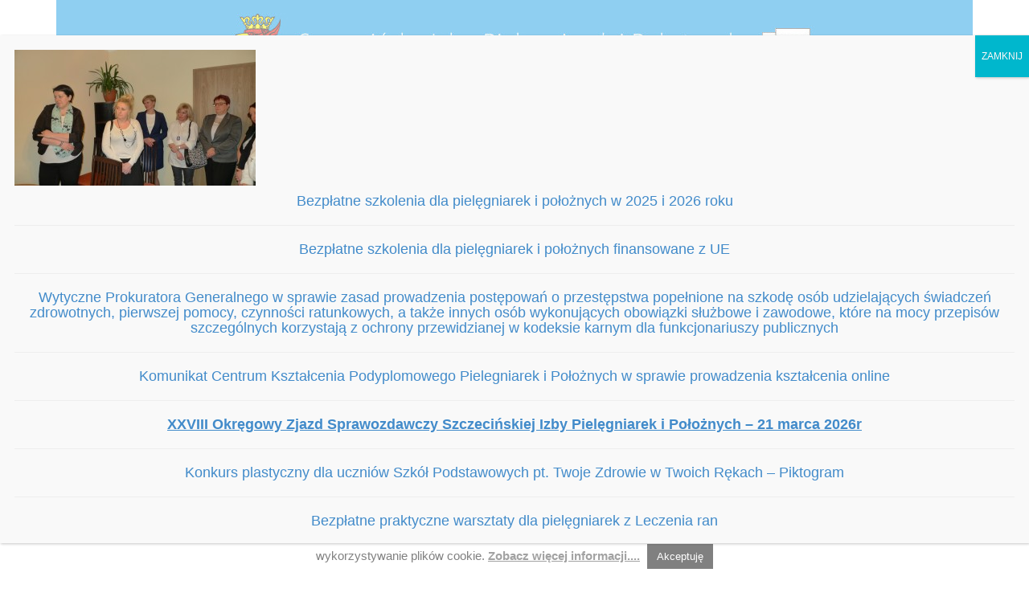

--- FILE ---
content_type: text/html; charset=UTF-8
request_url: https://sipip.szczecin.pl/egzamin-konczacy-kurs-kwalifikacyjny-w-dziedzinie-organizacji-i-zarzadzania-dla-pielegniarek/p1090092/
body_size: 16877
content:
<!DOCTYPE html PUBLIC "-//W3C//DTD XHTML 1.0 Transitional//EN" "http://www.w3.org/TR/xhtml1/DTD/xhtml1-transitional.dtd">
<html xmlns="http://www.w3.org/1999/xhtml" lang="pl-PL">
<head profile="http://gmpg.org/xfn/11">
<base href="https://sipip.szczecin.pl" />
<meta http-equiv="Content-Type" content="text/html; charset=utf-8" />
<title>P1090092 - SIPIP - Szczecińska Izba Pielęgniarek i Położnych</title>
<link rel="stylesheet" type="text/css" media="all" href="https://sipip.szczecin.pl/wp-content/themes/essa-05/style.css?ver=5" />

<!-- Latest compiled and minified CSS -->
<link rel="stylesheet" href="//maxcdn.bootstrapcdn.com/bootstrap/3.2.0/css/bootstrap.min.css">
<!-- Optional theme -->
<link rel="stylesheet" href="//maxcdn.bootstrapcdn.com/bootstrap/3.2.0/css/bootstrap-theme.min.css">
<!-- Latest compiled and minified JavaScript -->
<script src="//maxcdn.bootstrapcdn.com/bootstrap/3.2.0/js/bootstrap.min.js"></script>
<link href="//maxcdn.bootstrapcdn.com/font-awesome/4.1.0/css/font-awesome.min.css" rel="stylesheet">




<!-- -->
<meta name='robots' content='index, follow, max-image-preview:large, max-snippet:-1, max-video-preview:-1' />

	<!-- This site is optimized with the Yoast SEO plugin v26.7 - https://yoast.com/wordpress/plugins/seo/ -->
	<link rel="canonical" href="https://sipip.szczecin.pl/egzamin-konczacy-kurs-kwalifikacyjny-w-dziedzinie-organizacji-i-zarzadzania-dla-pielegniarek/p1090092/" />
	<meta property="og:locale" content="pl_PL" />
	<meta property="og:type" content="article" />
	<meta property="og:title" content="P1090092 - SIPIP - Szczecińska Izba Pielęgniarek i Położnych" />
	<meta property="og:url" content="https://sipip.szczecin.pl/egzamin-konczacy-kurs-kwalifikacyjny-w-dziedzinie-organizacji-i-zarzadzania-dla-pielegniarek/p1090092/" />
	<meta property="og:site_name" content="SIPIP - Szczecińska Izba Pielęgniarek i Położnych" />
	<meta property="og:image" content="https://sipip.szczecin.pl/egzamin-konczacy-kurs-kwalifikacyjny-w-dziedzinie-organizacji-i-zarzadzania-dla-pielegniarek/p1090092" />
	<meta property="og:image:width" content="1024" />
	<meta property="og:image:height" content="577" />
	<meta property="og:image:type" content="image/jpeg" />
	<script type="application/ld+json" class="yoast-schema-graph">{"@context":"https://schema.org","@graph":[{"@type":"WebPage","@id":"https://sipip.szczecin.pl/egzamin-konczacy-kurs-kwalifikacyjny-w-dziedzinie-organizacji-i-zarzadzania-dla-pielegniarek/p1090092/","url":"https://sipip.szczecin.pl/egzamin-konczacy-kurs-kwalifikacyjny-w-dziedzinie-organizacji-i-zarzadzania-dla-pielegniarek/p1090092/","name":"P1090092 - SIPIP - Szczecińska Izba Pielęgniarek i Położnych","isPartOf":{"@id":"https://sipip.szczecin.pl/#website"},"primaryImageOfPage":{"@id":"https://sipip.szczecin.pl/egzamin-konczacy-kurs-kwalifikacyjny-w-dziedzinie-organizacji-i-zarzadzania-dla-pielegniarek/p1090092/#primaryimage"},"image":{"@id":"https://sipip.szczecin.pl/egzamin-konczacy-kurs-kwalifikacyjny-w-dziedzinie-organizacji-i-zarzadzania-dla-pielegniarek/p1090092/#primaryimage"},"thumbnailUrl":"https://sipip.szczecin.pl/wp-content/uploads/2015/05/P1090092.jpg","datePublished":"2015-05-08T11:37:27+00:00","breadcrumb":{"@id":"https://sipip.szczecin.pl/egzamin-konczacy-kurs-kwalifikacyjny-w-dziedzinie-organizacji-i-zarzadzania-dla-pielegniarek/p1090092/#breadcrumb"},"inLanguage":"pl-PL","potentialAction":[{"@type":"ReadAction","target":["https://sipip.szczecin.pl/egzamin-konczacy-kurs-kwalifikacyjny-w-dziedzinie-organizacji-i-zarzadzania-dla-pielegniarek/p1090092/"]}]},{"@type":"ImageObject","inLanguage":"pl-PL","@id":"https://sipip.szczecin.pl/egzamin-konczacy-kurs-kwalifikacyjny-w-dziedzinie-organizacji-i-zarzadzania-dla-pielegniarek/p1090092/#primaryimage","url":"https://sipip.szczecin.pl/wp-content/uploads/2015/05/P1090092.jpg","contentUrl":"https://sipip.szczecin.pl/wp-content/uploads/2015/05/P1090092.jpg","width":1024,"height":577},{"@type":"BreadcrumbList","@id":"https://sipip.szczecin.pl/egzamin-konczacy-kurs-kwalifikacyjny-w-dziedzinie-organizacji-i-zarzadzania-dla-pielegniarek/p1090092/#breadcrumb","itemListElement":[{"@type":"ListItem","position":1,"name":"Strona główna","item":"https://sipip.szczecin.pl/"},{"@type":"ListItem","position":2,"name":"Egzamin kończący kurs kwalifikacyjny w dziedzinie Organizacji i zarządzania dla pielęgniarek","item":"https://sipip.szczecin.pl/egzamin-konczacy-kurs-kwalifikacyjny-w-dziedzinie-organizacji-i-zarzadzania-dla-pielegniarek/"},{"@type":"ListItem","position":3,"name":"P1090092"}]},{"@type":"WebSite","@id":"https://sipip.szczecin.pl/#website","url":"https://sipip.szczecin.pl/","name":"SIPIP - Szczecińska Izba Pielęgniarek i Położnych","description":"Szczecińska Izba Pielęgniarek i Położnych","publisher":{"@id":"https://sipip.szczecin.pl/#organization"},"potentialAction":[{"@type":"SearchAction","target":{"@type":"EntryPoint","urlTemplate":"https://sipip.szczecin.pl/?s={search_term_string}"},"query-input":{"@type":"PropertyValueSpecification","valueRequired":true,"valueName":"search_term_string"}}],"inLanguage":"pl-PL"},{"@type":"Organization","@id":"https://sipip.szczecin.pl/#organization","name":"Szczecińska Izba Pielęgniarek i Położnych","url":"https://sipip.szczecin.pl/","logo":{"@type":"ImageObject","inLanguage":"pl-PL","@id":"https://sipip.szczecin.pl/#/schema/logo/image/","url":"https://sipip.szczecin.pl/wp-content/uploads/2022/06/logo-kolo.jpg","contentUrl":"https://sipip.szczecin.pl/wp-content/uploads/2022/06/logo-kolo.jpg","width":343,"height":296,"caption":"Szczecińska Izba Pielęgniarek i Położnych"},"image":{"@id":"https://sipip.szczecin.pl/#/schema/logo/image/"}}]}</script>
	<!-- / Yoast SEO plugin. -->


<link rel="alternate" title="oEmbed (JSON)" type="application/json+oembed" href="https://sipip.szczecin.pl/wp-json/oembed/1.0/embed?url=https%3A%2F%2Fsipip.szczecin.pl%2Fegzamin-konczacy-kurs-kwalifikacyjny-w-dziedzinie-organizacji-i-zarzadzania-dla-pielegniarek%2Fp1090092%2F" />
<link rel="alternate" title="oEmbed (XML)" type="text/xml+oembed" href="https://sipip.szczecin.pl/wp-json/oembed/1.0/embed?url=https%3A%2F%2Fsipip.szczecin.pl%2Fegzamin-konczacy-kurs-kwalifikacyjny-w-dziedzinie-organizacji-i-zarzadzania-dla-pielegniarek%2Fp1090092%2F&#038;format=xml" />
<style id='wp-img-auto-sizes-contain-inline-css' type='text/css'>
img:is([sizes=auto i],[sizes^="auto," i]){contain-intrinsic-size:3000px 1500px}
/*# sourceURL=wp-img-auto-sizes-contain-inline-css */
</style>
<style id='wp-emoji-styles-inline-css' type='text/css'>

	img.wp-smiley, img.emoji {
		display: inline !important;
		border: none !important;
		box-shadow: none !important;
		height: 1em !important;
		width: 1em !important;
		margin: 0 0.07em !important;
		vertical-align: -0.1em !important;
		background: none !important;
		padding: 0 !important;
	}
/*# sourceURL=wp-emoji-styles-inline-css */
</style>
<style id='wp-block-library-inline-css' type='text/css'>
:root{--wp-block-synced-color:#7a00df;--wp-block-synced-color--rgb:122,0,223;--wp-bound-block-color:var(--wp-block-synced-color);--wp-editor-canvas-background:#ddd;--wp-admin-theme-color:#007cba;--wp-admin-theme-color--rgb:0,124,186;--wp-admin-theme-color-darker-10:#006ba1;--wp-admin-theme-color-darker-10--rgb:0,107,160.5;--wp-admin-theme-color-darker-20:#005a87;--wp-admin-theme-color-darker-20--rgb:0,90,135;--wp-admin-border-width-focus:2px}@media (min-resolution:192dpi){:root{--wp-admin-border-width-focus:1.5px}}.wp-element-button{cursor:pointer}:root .has-very-light-gray-background-color{background-color:#eee}:root .has-very-dark-gray-background-color{background-color:#313131}:root .has-very-light-gray-color{color:#eee}:root .has-very-dark-gray-color{color:#313131}:root .has-vivid-green-cyan-to-vivid-cyan-blue-gradient-background{background:linear-gradient(135deg,#00d084,#0693e3)}:root .has-purple-crush-gradient-background{background:linear-gradient(135deg,#34e2e4,#4721fb 50%,#ab1dfe)}:root .has-hazy-dawn-gradient-background{background:linear-gradient(135deg,#faaca8,#dad0ec)}:root .has-subdued-olive-gradient-background{background:linear-gradient(135deg,#fafae1,#67a671)}:root .has-atomic-cream-gradient-background{background:linear-gradient(135deg,#fdd79a,#004a59)}:root .has-nightshade-gradient-background{background:linear-gradient(135deg,#330968,#31cdcf)}:root .has-midnight-gradient-background{background:linear-gradient(135deg,#020381,#2874fc)}:root{--wp--preset--font-size--normal:16px;--wp--preset--font-size--huge:42px}.has-regular-font-size{font-size:1em}.has-larger-font-size{font-size:2.625em}.has-normal-font-size{font-size:var(--wp--preset--font-size--normal)}.has-huge-font-size{font-size:var(--wp--preset--font-size--huge)}.has-text-align-center{text-align:center}.has-text-align-left{text-align:left}.has-text-align-right{text-align:right}.has-fit-text{white-space:nowrap!important}#end-resizable-editor-section{display:none}.aligncenter{clear:both}.items-justified-left{justify-content:flex-start}.items-justified-center{justify-content:center}.items-justified-right{justify-content:flex-end}.items-justified-space-between{justify-content:space-between}.screen-reader-text{border:0;clip-path:inset(50%);height:1px;margin:-1px;overflow:hidden;padding:0;position:absolute;width:1px;word-wrap:normal!important}.screen-reader-text:focus{background-color:#ddd;clip-path:none;color:#444;display:block;font-size:1em;height:auto;left:5px;line-height:normal;padding:15px 23px 14px;text-decoration:none;top:5px;width:auto;z-index:100000}html :where(.has-border-color){border-style:solid}html :where([style*=border-top-color]){border-top-style:solid}html :where([style*=border-right-color]){border-right-style:solid}html :where([style*=border-bottom-color]){border-bottom-style:solid}html :where([style*=border-left-color]){border-left-style:solid}html :where([style*=border-width]){border-style:solid}html :where([style*=border-top-width]){border-top-style:solid}html :where([style*=border-right-width]){border-right-style:solid}html :where([style*=border-bottom-width]){border-bottom-style:solid}html :where([style*=border-left-width]){border-left-style:solid}html :where(img[class*=wp-image-]){height:auto;max-width:100%}:where(figure){margin:0 0 1em}html :where(.is-position-sticky){--wp-admin--admin-bar--position-offset:var(--wp-admin--admin-bar--height,0px)}@media screen and (max-width:600px){html :where(.is-position-sticky){--wp-admin--admin-bar--position-offset:0px}}

/*# sourceURL=wp-block-library-inline-css */
</style><style id='global-styles-inline-css' type='text/css'>
:root{--wp--preset--aspect-ratio--square: 1;--wp--preset--aspect-ratio--4-3: 4/3;--wp--preset--aspect-ratio--3-4: 3/4;--wp--preset--aspect-ratio--3-2: 3/2;--wp--preset--aspect-ratio--2-3: 2/3;--wp--preset--aspect-ratio--16-9: 16/9;--wp--preset--aspect-ratio--9-16: 9/16;--wp--preset--color--black: #000000;--wp--preset--color--cyan-bluish-gray: #abb8c3;--wp--preset--color--white: #ffffff;--wp--preset--color--pale-pink: #f78da7;--wp--preset--color--vivid-red: #cf2e2e;--wp--preset--color--luminous-vivid-orange: #ff6900;--wp--preset--color--luminous-vivid-amber: #fcb900;--wp--preset--color--light-green-cyan: #7bdcb5;--wp--preset--color--vivid-green-cyan: #00d084;--wp--preset--color--pale-cyan-blue: #8ed1fc;--wp--preset--color--vivid-cyan-blue: #0693e3;--wp--preset--color--vivid-purple: #9b51e0;--wp--preset--gradient--vivid-cyan-blue-to-vivid-purple: linear-gradient(135deg,rgb(6,147,227) 0%,rgb(155,81,224) 100%);--wp--preset--gradient--light-green-cyan-to-vivid-green-cyan: linear-gradient(135deg,rgb(122,220,180) 0%,rgb(0,208,130) 100%);--wp--preset--gradient--luminous-vivid-amber-to-luminous-vivid-orange: linear-gradient(135deg,rgb(252,185,0) 0%,rgb(255,105,0) 100%);--wp--preset--gradient--luminous-vivid-orange-to-vivid-red: linear-gradient(135deg,rgb(255,105,0) 0%,rgb(207,46,46) 100%);--wp--preset--gradient--very-light-gray-to-cyan-bluish-gray: linear-gradient(135deg,rgb(238,238,238) 0%,rgb(169,184,195) 100%);--wp--preset--gradient--cool-to-warm-spectrum: linear-gradient(135deg,rgb(74,234,220) 0%,rgb(151,120,209) 20%,rgb(207,42,186) 40%,rgb(238,44,130) 60%,rgb(251,105,98) 80%,rgb(254,248,76) 100%);--wp--preset--gradient--blush-light-purple: linear-gradient(135deg,rgb(255,206,236) 0%,rgb(152,150,240) 100%);--wp--preset--gradient--blush-bordeaux: linear-gradient(135deg,rgb(254,205,165) 0%,rgb(254,45,45) 50%,rgb(107,0,62) 100%);--wp--preset--gradient--luminous-dusk: linear-gradient(135deg,rgb(255,203,112) 0%,rgb(199,81,192) 50%,rgb(65,88,208) 100%);--wp--preset--gradient--pale-ocean: linear-gradient(135deg,rgb(255,245,203) 0%,rgb(182,227,212) 50%,rgb(51,167,181) 100%);--wp--preset--gradient--electric-grass: linear-gradient(135deg,rgb(202,248,128) 0%,rgb(113,206,126) 100%);--wp--preset--gradient--midnight: linear-gradient(135deg,rgb(2,3,129) 0%,rgb(40,116,252) 100%);--wp--preset--font-size--small: 13px;--wp--preset--font-size--medium: 20px;--wp--preset--font-size--large: 36px;--wp--preset--font-size--x-large: 42px;--wp--preset--spacing--20: 0.44rem;--wp--preset--spacing--30: 0.67rem;--wp--preset--spacing--40: 1rem;--wp--preset--spacing--50: 1.5rem;--wp--preset--spacing--60: 2.25rem;--wp--preset--spacing--70: 3.38rem;--wp--preset--spacing--80: 5.06rem;--wp--preset--shadow--natural: 6px 6px 9px rgba(0, 0, 0, 0.2);--wp--preset--shadow--deep: 12px 12px 50px rgba(0, 0, 0, 0.4);--wp--preset--shadow--sharp: 6px 6px 0px rgba(0, 0, 0, 0.2);--wp--preset--shadow--outlined: 6px 6px 0px -3px rgb(255, 255, 255), 6px 6px rgb(0, 0, 0);--wp--preset--shadow--crisp: 6px 6px 0px rgb(0, 0, 0);}:where(.is-layout-flex){gap: 0.5em;}:where(.is-layout-grid){gap: 0.5em;}body .is-layout-flex{display: flex;}.is-layout-flex{flex-wrap: wrap;align-items: center;}.is-layout-flex > :is(*, div){margin: 0;}body .is-layout-grid{display: grid;}.is-layout-grid > :is(*, div){margin: 0;}:where(.wp-block-columns.is-layout-flex){gap: 2em;}:where(.wp-block-columns.is-layout-grid){gap: 2em;}:where(.wp-block-post-template.is-layout-flex){gap: 1.25em;}:where(.wp-block-post-template.is-layout-grid){gap: 1.25em;}.has-black-color{color: var(--wp--preset--color--black) !important;}.has-cyan-bluish-gray-color{color: var(--wp--preset--color--cyan-bluish-gray) !important;}.has-white-color{color: var(--wp--preset--color--white) !important;}.has-pale-pink-color{color: var(--wp--preset--color--pale-pink) !important;}.has-vivid-red-color{color: var(--wp--preset--color--vivid-red) !important;}.has-luminous-vivid-orange-color{color: var(--wp--preset--color--luminous-vivid-orange) !important;}.has-luminous-vivid-amber-color{color: var(--wp--preset--color--luminous-vivid-amber) !important;}.has-light-green-cyan-color{color: var(--wp--preset--color--light-green-cyan) !important;}.has-vivid-green-cyan-color{color: var(--wp--preset--color--vivid-green-cyan) !important;}.has-pale-cyan-blue-color{color: var(--wp--preset--color--pale-cyan-blue) !important;}.has-vivid-cyan-blue-color{color: var(--wp--preset--color--vivid-cyan-blue) !important;}.has-vivid-purple-color{color: var(--wp--preset--color--vivid-purple) !important;}.has-black-background-color{background-color: var(--wp--preset--color--black) !important;}.has-cyan-bluish-gray-background-color{background-color: var(--wp--preset--color--cyan-bluish-gray) !important;}.has-white-background-color{background-color: var(--wp--preset--color--white) !important;}.has-pale-pink-background-color{background-color: var(--wp--preset--color--pale-pink) !important;}.has-vivid-red-background-color{background-color: var(--wp--preset--color--vivid-red) !important;}.has-luminous-vivid-orange-background-color{background-color: var(--wp--preset--color--luminous-vivid-orange) !important;}.has-luminous-vivid-amber-background-color{background-color: var(--wp--preset--color--luminous-vivid-amber) !important;}.has-light-green-cyan-background-color{background-color: var(--wp--preset--color--light-green-cyan) !important;}.has-vivid-green-cyan-background-color{background-color: var(--wp--preset--color--vivid-green-cyan) !important;}.has-pale-cyan-blue-background-color{background-color: var(--wp--preset--color--pale-cyan-blue) !important;}.has-vivid-cyan-blue-background-color{background-color: var(--wp--preset--color--vivid-cyan-blue) !important;}.has-vivid-purple-background-color{background-color: var(--wp--preset--color--vivid-purple) !important;}.has-black-border-color{border-color: var(--wp--preset--color--black) !important;}.has-cyan-bluish-gray-border-color{border-color: var(--wp--preset--color--cyan-bluish-gray) !important;}.has-white-border-color{border-color: var(--wp--preset--color--white) !important;}.has-pale-pink-border-color{border-color: var(--wp--preset--color--pale-pink) !important;}.has-vivid-red-border-color{border-color: var(--wp--preset--color--vivid-red) !important;}.has-luminous-vivid-orange-border-color{border-color: var(--wp--preset--color--luminous-vivid-orange) !important;}.has-luminous-vivid-amber-border-color{border-color: var(--wp--preset--color--luminous-vivid-amber) !important;}.has-light-green-cyan-border-color{border-color: var(--wp--preset--color--light-green-cyan) !important;}.has-vivid-green-cyan-border-color{border-color: var(--wp--preset--color--vivid-green-cyan) !important;}.has-pale-cyan-blue-border-color{border-color: var(--wp--preset--color--pale-cyan-blue) !important;}.has-vivid-cyan-blue-border-color{border-color: var(--wp--preset--color--vivid-cyan-blue) !important;}.has-vivid-purple-border-color{border-color: var(--wp--preset--color--vivid-purple) !important;}.has-vivid-cyan-blue-to-vivid-purple-gradient-background{background: var(--wp--preset--gradient--vivid-cyan-blue-to-vivid-purple) !important;}.has-light-green-cyan-to-vivid-green-cyan-gradient-background{background: var(--wp--preset--gradient--light-green-cyan-to-vivid-green-cyan) !important;}.has-luminous-vivid-amber-to-luminous-vivid-orange-gradient-background{background: var(--wp--preset--gradient--luminous-vivid-amber-to-luminous-vivid-orange) !important;}.has-luminous-vivid-orange-to-vivid-red-gradient-background{background: var(--wp--preset--gradient--luminous-vivid-orange-to-vivid-red) !important;}.has-very-light-gray-to-cyan-bluish-gray-gradient-background{background: var(--wp--preset--gradient--very-light-gray-to-cyan-bluish-gray) !important;}.has-cool-to-warm-spectrum-gradient-background{background: var(--wp--preset--gradient--cool-to-warm-spectrum) !important;}.has-blush-light-purple-gradient-background{background: var(--wp--preset--gradient--blush-light-purple) !important;}.has-blush-bordeaux-gradient-background{background: var(--wp--preset--gradient--blush-bordeaux) !important;}.has-luminous-dusk-gradient-background{background: var(--wp--preset--gradient--luminous-dusk) !important;}.has-pale-ocean-gradient-background{background: var(--wp--preset--gradient--pale-ocean) !important;}.has-electric-grass-gradient-background{background: var(--wp--preset--gradient--electric-grass) !important;}.has-midnight-gradient-background{background: var(--wp--preset--gradient--midnight) !important;}.has-small-font-size{font-size: var(--wp--preset--font-size--small) !important;}.has-medium-font-size{font-size: var(--wp--preset--font-size--medium) !important;}.has-large-font-size{font-size: var(--wp--preset--font-size--large) !important;}.has-x-large-font-size{font-size: var(--wp--preset--font-size--x-large) !important;}
/*# sourceURL=global-styles-inline-css */
</style>

<style id='classic-theme-styles-inline-css' type='text/css'>
/*! This file is auto-generated */
.wp-block-button__link{color:#fff;background-color:#32373c;border-radius:9999px;box-shadow:none;text-decoration:none;padding:calc(.667em + 2px) calc(1.333em + 2px);font-size:1.125em}.wp-block-file__button{background:#32373c;color:#fff;text-decoration:none}
/*# sourceURL=/wp-includes/css/classic-themes.min.css */
</style>
<link rel='stylesheet' id='wp-components-css' href='https://sipip.szczecin.pl/wp-includes/css/dist/components/style.min.css?ver=e779e448c99a47dd7c7aec29892971b2' type='text/css' media='all' />
<link rel='stylesheet' id='wp-preferences-css' href='https://sipip.szczecin.pl/wp-includes/css/dist/preferences/style.min.css?ver=e779e448c99a47dd7c7aec29892971b2' type='text/css' media='all' />
<link rel='stylesheet' id='wp-block-editor-css' href='https://sipip.szczecin.pl/wp-includes/css/dist/block-editor/style.min.css?ver=e779e448c99a47dd7c7aec29892971b2' type='text/css' media='all' />
<link rel='stylesheet' id='popup-maker-block-library-style-css' href='https://sipip.szczecin.pl/wp-content/plugins/popup-maker/dist/packages/block-library-style.css?ver=dbea705cfafe089d65f1' type='text/css' media='all' />
<link rel='stylesheet' id='contact-form-7-css' href='https://sipip.szczecin.pl/wp-content/plugins/contact-form-7/includes/css/styles.css?ver=6.1.4' type='text/css' media='all' />
<link rel='stylesheet' id='cookie-law-info-css' href='https://sipip.szczecin.pl/wp-content/plugins/cookie-law-info/legacy/public/css/cookie-law-info-public.css?ver=3.3.9.1' type='text/css' media='all' />
<link rel='stylesheet' id='cookie-law-info-gdpr-css' href='https://sipip.szczecin.pl/wp-content/plugins/cookie-law-info/legacy/public/css/cookie-law-info-gdpr.css?ver=3.3.9.1' type='text/css' media='all' />
<link rel='stylesheet' id='responsive-lightbox-prettyphoto-css' href='https://sipip.szczecin.pl/wp-content/plugins/responsive-lightbox/assets/prettyphoto/prettyPhoto.min.css?ver=3.1.6' type='text/css' media='all' />
<link rel='stylesheet' id='popup-maker-site-css' href='//sipip.szczecin.pl/wp-content/uploads/pum/pum-site-styles.css?generated=1768385540&#038;ver=1.21.5' type='text/css' media='all' />
<script type="text/javascript" src="https://sipip.szczecin.pl/wp-includes/js/jquery/jquery.min.js?ver=3.7.1" id="jquery-core-js"></script>
<script type="text/javascript" src="https://sipip.szczecin.pl/wp-includes/js/jquery/jquery-migrate.min.js?ver=3.4.1" id="jquery-migrate-js"></script>
<script type="text/javascript" src="https://sipip.szczecin.pl/wp-content/plugins/jquery-vertical-accordion-menu/js/jquery.hoverIntent.minified.js?ver=e779e448c99a47dd7c7aec29892971b2" id="jqueryhoverintent-js"></script>
<script type="text/javascript" src="https://sipip.szczecin.pl/wp-content/plugins/jquery-vertical-accordion-menu/js/jquery.cookie.js?ver=e779e448c99a47dd7c7aec29892971b2" id="jquerycookie-js"></script>
<script type="text/javascript" src="https://sipip.szczecin.pl/wp-content/plugins/jquery-vertical-accordion-menu/js/jquery.dcjqaccordion.2.9.js?ver=e779e448c99a47dd7c7aec29892971b2" id="dcjqaccordion-js"></script>
<script type="text/javascript" id="cookie-law-info-js-extra">
/* <![CDATA[ */
var Cli_Data = {"nn_cookie_ids":[],"cookielist":[],"non_necessary_cookies":[],"ccpaEnabled":"","ccpaRegionBased":"","ccpaBarEnabled":"","strictlyEnabled":["necessary","obligatoire"],"ccpaType":"gdpr","js_blocking":"","custom_integration":"","triggerDomRefresh":"","secure_cookies":""};
var cli_cookiebar_settings = {"animate_speed_hide":"500","animate_speed_show":"500","background":"#fff","border":"#eaeaea","border_on":"","button_1_button_colour":"#000","button_1_button_hover":"#000000","button_1_link_colour":"#fff","button_1_as_button":"1","button_1_new_win":"","button_2_button_colour":"#333","button_2_button_hover":"#292929","button_2_link_colour":"#444","button_2_as_button":"","button_2_hidebar":"1","button_3_button_colour":"#000","button_3_button_hover":"#000000","button_3_link_colour":"#fff","button_3_as_button":"1","button_3_new_win":"","button_4_button_colour":"#000","button_4_button_hover":"#000000","button_4_link_colour":"#fff","button_4_as_button":"1","button_7_button_colour":"#61a229","button_7_button_hover":"#4e8221","button_7_link_colour":"#fff","button_7_as_button":"1","button_7_new_win":"","font_family":"inherit","header_fix":"","notify_animate_hide":"1","notify_animate_show":"","notify_div_id":"#cookie-law-info-bar","notify_position_horizontal":"right","notify_position_vertical":"bottom","scroll_close":"","scroll_close_reload":"","accept_close_reload":"","reject_close_reload":"","showagain_tab":"1","showagain_background":"#fff","showagain_border":"#000","showagain_div_id":"#cookie-law-info-again","showagain_x_position":"100px","text":"#000","show_once_yn":"","show_once":"10000","logging_on":"","as_popup":"","popup_overlay":"1","bar_heading_text":"","cookie_bar_as":"banner","popup_showagain_position":"bottom-right","widget_position":"left"};
var log_object = {"ajax_url":"https://sipip.szczecin.pl/wp-admin/admin-ajax.php"};
//# sourceURL=cookie-law-info-js-extra
/* ]]> */
</script>
<script type="text/javascript" src="https://sipip.szczecin.pl/wp-content/plugins/cookie-law-info/legacy/public/js/cookie-law-info-public.js?ver=3.3.9.1" id="cookie-law-info-js"></script>
<script type="text/javascript" src="https://sipip.szczecin.pl/wp-content/plugins/responsive-lightbox/assets/prettyphoto/jquery.prettyPhoto.min.js?ver=3.1.6" id="responsive-lightbox-prettyphoto-js"></script>
<script type="text/javascript" src="https://sipip.szczecin.pl/wp-includes/js/underscore.min.js?ver=1.13.7" id="underscore-js"></script>
<script type="text/javascript" src="https://sipip.szczecin.pl/wp-content/plugins/responsive-lightbox/assets/infinitescroll/infinite-scroll.pkgd.min.js?ver=4.0.1" id="responsive-lightbox-infinite-scroll-js"></script>
<script type="text/javascript" src="https://sipip.szczecin.pl/wp-content/plugins/responsive-lightbox/assets/dompurify/purify.min.js?ver=3.3.1" id="dompurify-js"></script>
<script type="text/javascript" id="responsive-lightbox-sanitizer-js-before">
/* <![CDATA[ */
window.RLG = window.RLG || {}; window.RLG.sanitizeAllowedHosts = ["youtube.com","www.youtube.com","youtu.be","vimeo.com","player.vimeo.com"];
//# sourceURL=responsive-lightbox-sanitizer-js-before
/* ]]> */
</script>
<script type="text/javascript" src="https://sipip.szczecin.pl/wp-content/plugins/responsive-lightbox/js/sanitizer.js?ver=2.6.1" id="responsive-lightbox-sanitizer-js"></script>
<script type="text/javascript" id="responsive-lightbox-js-before">
/* <![CDATA[ */
var rlArgs = {"script":"prettyphoto","selector":"lightbox","customEvents":"","activeGalleries":true,"animationSpeed":"normal","slideshow":false,"slideshowDelay":5000,"slideshowAutoplay":false,"opacity":"0.75","showTitle":true,"allowResize":true,"allowExpand":true,"width":1080,"height":720,"separator":"\/","theme":"facebook","horizontalPadding":20,"hideFlash":false,"wmode":"opaque","videoAutoplay":false,"modal":false,"deeplinking":false,"overlayGallery":true,"keyboardShortcuts":true,"social":false,"woocommerce_gallery":false,"ajaxurl":"https:\/\/sipip.szczecin.pl\/wp-admin\/admin-ajax.php","nonce":"c839b1e8df","preview":false,"postId":2508,"scriptExtension":false};

//# sourceURL=responsive-lightbox-js-before
/* ]]> */
</script>
<script type="text/javascript" src="https://sipip.szczecin.pl/wp-content/plugins/responsive-lightbox/js/front.js?ver=2.6.1" id="responsive-lightbox-js"></script>
<link rel="https://api.w.org/" href="https://sipip.szczecin.pl/wp-json/" /><link rel="alternate" title="JSON" type="application/json" href="https://sipip.szczecin.pl/wp-json/wp/v2/media/2508" /><link rel="EditURI" type="application/rsd+xml" title="RSD" href="https://sipip.szczecin.pl/xmlrpc.php?rsd" />

	<link rel="stylesheet" type="text/css" href="https://sipip.szczecin.pl/wp-content/plugins/jquery-vertical-mega-menu/css/dcverticalmegamenu.css" media="screen" />
	<link rel="stylesheet" href="https://sipip.szczecin.pl/wp-content/plugins/jquery-vertical-mega-menu/skin.php?widget_id=2&amp;skin=essa" type="text/css" media="screen"  /><!-- -->
</head>
<body data-rsssl=1 class="attachment wp-singular attachment-template-default single single-attachment postid-2508 attachmentid-2508 attachment-jpeg wp-theme-essa-05">
<!--Header-->
<div class="container">
<div id="header">
  <a href="https://sipip.szczecin.pl"><div class="wrapperHeader"></div></a>
</div>
</div>
<div id="page_id13">
    <div id="content">
  <table class="layout">
    <tr>
      <td class="cr">        <div>
          <h2 class="entry-title">Egzamin kończący kurs kwalifikacyjny w dziedzinie Organizacji i zarządzania dla pielęgniarek</h2>
          <p style="text-align:center;">          <img src="https://sipip.szczecin.pl/wp-content/uploads/2015/05/P1090092-300x169.jpg" width="" height="" class="" title="P1090092" alt="P1090092" />
                    </p>
          <div>
            <div class="navigation">
              <div class="alignleft">
                <a href='https://sipip.szczecin.pl/wp-content/uploads/2015/05/P1090090.jpg' title="" data-rl_title="" class="rl-gallery-link" data-rl_caption="" data-rel="lightbox-gallery-0"><< Poprzednie</a>              </div>
              <div class="alignright">
                <a href='https://sipip.szczecin.pl/wp-content/uploads/2015/05/P1090093.jpg' title="" data-rl_title="" class="rl-gallery-link" data-rl_caption="" data-rel="lightbox-gallery-0">>> Następne</a>              </div>
            </div>
          </div>
        </div>
    
          </td>
    
    
      <td class="r"><div id="wp-sidebar">
  <div id="text-7" class="widget widget_text">			<div class="textwidget"><br>
<p style="text-align: center;"><a href="https://sipip.szczecin.pl/projekty-unijne/" target="_self"><img class="aligncenter size-full wp-image-3899" src="https://sipip.szczecin.pl/userfiles/banners/l3_ue.jpg" alt="l1_ue.jpg" width="100%" height="auto" /></a></p></div>
		</div><div id="dc_jqverticalmegamenu_widget-2" class="widget ">		<div class="dcjq-vertical-mega-menu" id="dc_jqverticalmegamenu_widget-2-item">
		
		<ul id="menu-strony1" class="menu"><li id="menu-item-1210" class="menu-item menu-item-type-custom menu-item-object-custom menu-item-home menu-item-1210"><a href="https://sipip.szczecin.pl">Aktualności</a></li>
<li id="menu-item-12716" class="menu-item menu-item-type-post_type menu-item-object-page menu-item-12716"><a href="https://sipip.szczecin.pl/zawody-zaufania-publicznego/">Zawody Zaufania Publicznego</a></li>
<li id="menu-item-10953" class="menu-item menu-item-type-post_type menu-item-object-page menu-item-10953"><a href="https://sipip.szczecin.pl/solidarni-z-ukraina/">#solidarni z Ukrainą</a></li>
<li id="menu-item-4766" class="menu-item menu-item-type-post_type menu-item-object-page menu-item-4766"><a href="https://sipip.szczecin.pl/strategia-dla-polskiego-pielegniarstwa/">Strategia dla polskiego pielęgniarstwa</a></li>
<li id="menu-item-4173" class="menu-item menu-item-type-post_type menu-item-object-page menu-item-4173"><a href="https://sipip.szczecin.pl/poz/">POZ</a></li>
<li id="menu-item-4379" class="menu-item menu-item-type-post_type menu-item-object-page menu-item-has-children menu-item-4379"><a href="https://sipip.szczecin.pl/stanowiska/">Stanowiska</a>
<ul class="sub-menu">
	<li id="menu-item-4382" class="menu-item menu-item-type-post_type menu-item-object-page menu-item-4382"><a href="https://sipip.szczecin.pl/nipip/">NIPIP</a></li>
	<li id="menu-item-4385" class="menu-item menu-item-type-post_type menu-item-object-page menu-item-4385"><a href="https://sipip.szczecin.pl/sipip/">SIPIP</a></li>
	<li id="menu-item-4388" class="menu-item menu-item-type-post_type menu-item-object-page menu-item-4388"><a href="https://sipip.szczecin.pl/inne-2/">INNE</a></li>
</ul>
</li>
<li id="menu-item-375" class="menu-item menu-item-type-post_type menu-item-object-page menu-item-has-children menu-item-375"><a href="https://sipip.szczecin.pl/samorzad/">Samorząd VIII kadencji</a>
<ul class="sub-menu">
	<li id="menu-item-403" class="menu-item menu-item-type-post_type menu-item-object-page menu-item-403"><a href="https://sipip.szczecin.pl/samorzad/o-samorzadzie/">O samorządzie</a></li>
	<li id="menu-item-406" class="menu-item menu-item-type-post_type menu-item-object-page menu-item-406"><a href="https://sipip.szczecin.pl/samorzad/zjazd/">Zjazd</a></li>
	<li id="menu-item-441" class="menu-item menu-item-type-post_type menu-item-object-page menu-item-441"><a href="https://sipip.szczecin.pl/samorzad/rada/">Rada</a></li>
	<li id="menu-item-422" class="menu-item menu-item-type-post_type menu-item-object-page menu-item-422"><a href="https://sipip.szczecin.pl/samorzad/prezydium/">Prezydium</a></li>
	<li id="menu-item-386" class="menu-item menu-item-type-post_type menu-item-object-page menu-item-386"><a href="https://sipip.szczecin.pl/samorzad/okregowa-komisja-rewizyjna/">Okręgowa Komisja Rewizyjna</a></li>
	<li id="menu-item-426" class="menu-item menu-item-type-post_type menu-item-object-page menu-item-426"><a href="https://sipip.szczecin.pl/samorzad/okregowy-rzecznik-odpowiedzialnosci-zawodowej/">Okręgowy Rzecznik Odpowiedzialności Zawodowej</a></li>
	<li id="menu-item-425" class="menu-item menu-item-type-post_type menu-item-object-page menu-item-425"><a href="https://sipip.szczecin.pl/samorzad/okregowy-sad-pielegniarek-i-poloznych/">Okręgowy Sąd Pielęgniarek i Położnych</a></li>
	<li id="menu-item-424" class="menu-item menu-item-type-post_type menu-item-object-page menu-item-424"><a href="https://sipip.szczecin.pl/samorzad/komisje-i-zespoly/">Komisje</a></li>
	<li id="menu-item-395" class="menu-item menu-item-type-post_type menu-item-object-page menu-item-395"><a href="https://sipip.szczecin.pl/samorzad/pelnomocnicy/">Pełnomocnicy</a></li>
	<li id="menu-item-1114" class="menu-item menu-item-type-post_type menu-item-object-page menu-item-1114"><a href="https://sipip.szczecin.pl/towarzystwa-i-stowarzyszenia/">Towarzystwa i stowarzyszenia</a></li>
	<li id="menu-item-11416" class="menu-item menu-item-type-post_type menu-item-object-page menu-item-11416"><a href="https://sipip.szczecin.pl/samorzad/viii-krajowy-zjazd-pielegniarek-i-poloznych/">VIII Krajowy Zjazd Pielęgniarek i Położnych</a></li>
	<li id="menu-item-11415" class="menu-item menu-item-type-post_type menu-item-object-page menu-item-11415"><a href="https://sipip.szczecin.pl/samorzad/kalendarz-wyborczy-2023/">Kalendarz Wyborczy 2023</a></li>
</ul>
</li>
<li id="menu-item-1251" class="menu-item menu-item-type-taxonomy menu-item-object-category menu-item-has-children menu-item-1251"><a href="https://sipip.szczecin.pl/k/szkolenia/">Szkolenia</a>
<ul class="sub-menu">
	<li id="menu-item-1219" class="menu-item menu-item-type-taxonomy menu-item-object-category menu-item-1219"><a href="https://sipip.szczecin.pl/k/szkolenia/">Aktualności</a></li>
	<li id="menu-item-235" class="menu-item menu-item-type-post_type menu-item-object-page menu-item-235"><a href="https://sipip.szczecin.pl/szkolenia/doksztalcajace/">Kursy dokształcające</a></li>
	<li id="menu-item-236" class="menu-item menu-item-type-post_type menu-item-object-page menu-item-236"><a href="https://sipip.szczecin.pl/szkolenia/specjalistyczne/">Kursy specjalistyczne</a></li>
	<li id="menu-item-234" class="menu-item menu-item-type-post_type menu-item-object-page menu-item-234"><a href="https://sipip.szczecin.pl/szkolenia/kwalifikacyjne/">Kursy kwalifikacyjne</a></li>
	<li id="menu-item-285" class="menu-item menu-item-type-post_type menu-item-object-page menu-item-285"><a href="https://sipip.szczecin.pl/szkolenia/specjalizacje/">Specjalizacje</a></li>
	<li id="menu-item-5683" class="menu-item menu-item-type-post_type menu-item-object-page menu-item-5683"><a href="https://sipip.szczecin.pl/smk/">SMK</a></li>
	<li id="menu-item-1611" class="menu-item menu-item-type-taxonomy menu-item-object-category menu-item-1611"><a href="https://sipip.szczecin.pl/k/galeria-szkolen/">Galeria Szkoleń</a></li>
</ul>
</li>
<li id="menu-item-11509" class="menu-item menu-item-type-post_type menu-item-object-page menu-item-11509"><a href="https://sipip.szczecin.pl/bezplatne-szkolenia-dla-pielegniarek-i-poloznych/">Bezpłatne szkolenia dla pielęgniarek i położnych w 2025 i 2026 roku</a></li>
<li id="menu-item-4581" class="menu-item menu-item-type-post_type menu-item-object-page menu-item-4581"><a href="https://sipip.szczecin.pl/karta-zgloszenia/">Karta zgłoszenia</a></li>
<li id="menu-item-538" class="menu-item menu-item-type-post_type menu-item-object-page menu-item-has-children menu-item-538"><a href="https://sipip.szczecin.pl/wykonywanie-zawodu/">Wykonywanie zawodu</a>
<ul class="sub-menu">
	<li id="menu-item-548" class="menu-item menu-item-type-post_type menu-item-object-page menu-item-548"><a href="https://sipip.szczecin.pl/wykonywanie-zawodu/prawo-wykonywania-zawodu/">Prawo wykonywania zawodu</a></li>
	<li id="menu-item-547" class="menu-item menu-item-type-post_type menu-item-object-page menu-item-547"><a href="https://sipip.szczecin.pl/wykonywanie-zawodu/rejestr-pielegniarek-i-poloznych/">Rejestr pielęgniarek i położnych</a></li>
	<li id="menu-item-546" class="menu-item menu-item-type-post_type menu-item-object-page menu-item-546"><a href="https://sipip.szczecin.pl/wykonywanie-zawodu/przerwa-w-wykonywaniu-zawodu/">Przerwa w wykonywaniu zawodu</a></li>
</ul>
</li>
<li id="menu-item-550" class="menu-item menu-item-type-post_type menu-item-object-page menu-item-has-children menu-item-550"><a href="https://sipip.szczecin.pl/praktyki-zawodowe/">Praktyki zawodowe / własna działalność</a>
<ul class="sub-menu">
	<li id="menu-item-575" class="menu-item menu-item-type-post_type menu-item-object-page menu-item-575"><a href="https://sipip.szczecin.pl/praktyki-zawodowe/otwarcie-praktyki-zawodowej/">Otwarcie praktyki zawodowej</a></li>
	<li id="menu-item-574" class="menu-item menu-item-type-post_type menu-item-object-page menu-item-574"><a href="https://sipip.szczecin.pl/praktyki-zawodowe/wysylanie-wniosku-o-zmianie-wpisu-w-rejestrze-praktyk/">Wysyłanie wniosku o zmianie wpisu w rejestrze praktyk</a></li>
	<li id="menu-item-570" class="menu-item menu-item-type-post_type menu-item-object-page menu-item-570"><a href="https://sipip.szczecin.pl/praktyki-zawodowe/zasady-prowadzenia-rejestru-praktyk-zawodowych/">Zasady prowadzenia rejestru praktyk zawodowych</a></li>
	<li id="menu-item-10626" class="menu-item menu-item-type-post_type menu-item-object-page menu-item-10626"><a href="https://sipip.szczecin.pl/przepisy-dotyczace-prowadzenia-dzialalnosci/">Dodatkowe informacje dla osób prowadzących działalność</a></li>
	<li id="menu-item-571" class="menu-item menu-item-type-post_type menu-item-object-page menu-item-571"><a href="https://sipip.szczecin.pl/praktyki-zawodowe/regulacje-prawne/">Regulacje prawne</a></li>
	<li id="menu-item-569" class="menu-item menu-item-type-post_type menu-item-object-page menu-item-569"><a href="https://sipip.szczecin.pl/praktyki-zawodowe/wyposazenie-torby/">Wyposażenie torby</a></li>
	<li id="menu-item-568" class="menu-item menu-item-type-post_type menu-item-object-page menu-item-568"><a href="https://sipip.szczecin.pl/praktyki-zawodowe/zestaw-przeciwstrzasowy/">Zestaw przeciwwstrząsowy</a></li>
	<li id="menu-item-13004" class="menu-item menu-item-type-post_type menu-item-object-page menu-item-13004"><a href="https://sipip.szczecin.pl/praktyki-zawodowe/problemy-z-uzyskaniem-uprawnien-pielegniarki-poloznej-w-gabinet-gov-pl/">Problemy z uzyskaniem uprawnień pielęgniarki/położnej w gabinet.gov.pl</a></li>
</ul>
</li>
<li id="menu-item-577" class="menu-item menu-item-type-post_type menu-item-object-page menu-item-has-children menu-item-577"><a href="https://sipip.szczecin.pl/skladki/">Składki</a>
<ul class="sub-menu">
	<li id="menu-item-590" class="menu-item menu-item-type-post_type menu-item-object-page menu-item-590"><a href="https://sipip.szczecin.pl/skladki/wysokosc-skladki/">Wysokość składki</a></li>
	<li id="menu-item-589" class="menu-item menu-item-type-post_type menu-item-object-page menu-item-589"><a href="https://sipip.szczecin.pl/skladki/formy-platnosci/">Formy płatności</a></li>
	<li id="menu-item-588" class="menu-item menu-item-type-post_type menu-item-object-page menu-item-588"><a href="https://sipip.szczecin.pl/skladki/uchwaly/">Uchwały</a></li>
	<li id="menu-item-587" class="menu-item menu-item-type-post_type menu-item-object-page menu-item-587"><a href="https://sipip.szczecin.pl/skladki/opinie-prawne/">Opinie prawne</a></li>
</ul>
</li>
<li id="menu-item-592" class="menu-item menu-item-type-post_type menu-item-object-page menu-item-has-children menu-item-592"><a href="https://sipip.szczecin.pl/regulacje-prawne/">Regulacje prawne</a>
<ul class="sub-menu">
	<li id="menu-item-10899" class="menu-item menu-item-type-post_type menu-item-object-page menu-item-10899"><a href="https://sipip.szczecin.pl/regulacje-prawne/ustawy/">Ustawy</a></li>
	<li id="menu-item-10902" class="menu-item menu-item-type-post_type menu-item-object-page menu-item-10902"><a href="https://sipip.szczecin.pl/regulacje-prawne/rozporzadzenia/">Rozporządzenia</a></li>
	<li id="menu-item-10914" class="menu-item menu-item-type-post_type menu-item-object-page menu-item-10914"><a href="https://sipip.szczecin.pl/regulacje-prawne/standardy/">Standardy</a></li>
	<li id="menu-item-10916" class="menu-item menu-item-type-post_type menu-item-object-page menu-item-10916"><a href="https://sipip.szczecin.pl/regulacje-prawne/dyrektywy/">Dyrektywy</a></li>
	<li id="menu-item-10917" class="menu-item menu-item-type-post_type menu-item-object-page menu-item-10917"><a href="https://sipip.szczecin.pl/regulacje-prawne/realizacja-zlecen-lekarskich/">Realizacja zleceń lekarskich</a></li>
</ul>
</li>
<li id="menu-item-595" class="menu-item menu-item-type-post_type menu-item-object-page menu-item-has-children menu-item-595"><a href="https://sipip.szczecin.pl/dofinansowanie-kosztow-ksztalcenia/">Dofinansowanie kosztów kształcenia</a>
<ul class="sub-menu">
	<li id="menu-item-608" class="menu-item menu-item-type-post_type menu-item-object-page menu-item-608"><a href="https://sipip.szczecin.pl/dofinansowanie-kosztow-ksztalcenia/regulamin-dofinansowania/">Regulamin dofinansowania</a></li>
	<li id="menu-item-606" class="menu-item menu-item-type-post_type menu-item-object-page menu-item-606"><a href="https://sipip.szczecin.pl/dofinansowanie-kosztow-ksztalcenia/wniosek/">Wniosek</a></li>
	<li id="menu-item-605" class="menu-item menu-item-type-post_type menu-item-object-page menu-item-605"><a href="https://sipip.szczecin.pl/dofinansowanie-kosztow-ksztalcenia/terminy-spotkan/">Terminy spotkań</a></li>
</ul>
</li>
<li id="menu-item-610" class="menu-item menu-item-type-post_type menu-item-object-page menu-item-has-children menu-item-610"><a href="https://sipip.szczecin.pl/pomoc-socjalna/">Pomoc socjalna</a>
<ul class="sub-menu">
	<li id="menu-item-623" class="menu-item menu-item-type-post_type menu-item-object-page menu-item-623"><a href="https://sipip.szczecin.pl/pomoc-socjalna/regulamin-dofinansowania/">Regulamin</a></li>
	<li id="menu-item-621" class="menu-item menu-item-type-post_type menu-item-object-page menu-item-621"><a href="https://sipip.szczecin.pl/pomoc-socjalna/wniosek/">Wniosek</a></li>
	<li id="menu-item-620" class="menu-item menu-item-type-post_type menu-item-object-page menu-item-620"><a href="https://sipip.szczecin.pl/pomoc-socjalna/terminy-spotkan/">Terminy spotkań</a></li>
</ul>
</li>
<li id="menu-item-14343" class="menu-item menu-item-type-post_type menu-item-object-page menu-item-14343"><a href="https://sipip.szczecin.pl/poratowanie-zdrowia/">Poratowanie zdrowia</a></li>
<li id="menu-item-625" class="menu-item menu-item-type-post_type menu-item-object-page menu-item-has-children menu-item-625"><a href="https://sipip.szczecin.pl/konsultanci/">Konsultanci</a>
<ul class="sub-menu">
	<li id="menu-item-641" class="menu-item menu-item-type-post_type menu-item-object-page menu-item-641"><a href="https://sipip.szczecin.pl/konsultanci/ustawa/">Ustawy</a></li>
	<li id="menu-item-637" class="menu-item menu-item-type-post_type menu-item-object-page menu-item-637"><a href="https://sipip.szczecin.pl/konsultanci/krajowi/">Krajowi</a></li>
	<li id="menu-item-653" class="menu-item menu-item-type-post_type menu-item-object-page menu-item-653"><a href="https://sipip.szczecin.pl/konsultanci/wojewodzcy/">Wojewódzcy</a></li>
	<li id="menu-item-652" class="menu-item menu-item-type-post_type menu-item-object-page menu-item-652"><a href="https://sipip.szczecin.pl/konsultanci/inne/">Inne</a></li>
</ul>
</li>
<li id="menu-item-1297" class="menu-item menu-item-type-taxonomy menu-item-object-category menu-item-1297"><a href="https://sipip.szczecin.pl/k/konferencje/">Konferencje, Sympozja, Szkolenia</a></li>
<li id="menu-item-664" class="menu-item menu-item-type-post_type menu-item-object-page menu-item-664"><a href="https://sipip.szczecin.pl/biblioteka/">Biblioteka</a></li>
<li id="menu-item-667" class="menu-item menu-item-type-post_type menu-item-object-page menu-item-667"><a href="https://sipip.szczecin.pl/wiadomosci-w-czepku/">Wiadomości w czepku</a></li>
<li id="menu-item-173" class="menu-item menu-item-type-post_type menu-item-object-page menu-item-has-children menu-item-173"><a href="https://sipip.szczecin.pl/druki-do-pobrania/">Druki do pobrania</a>
<ul class="sub-menu">
	<li id="menu-item-698" class="menu-item menu-item-type-post_type menu-item-object-page menu-item-698"><a href="https://sipip.szczecin.pl/druki-do-pobrania/prawo-wykonywania-zawodu/">Prawo wykonywania zawodu</a></li>
	<li id="menu-item-692" class="menu-item menu-item-type-post_type menu-item-object-page menu-item-692"><a href="https://sipip.szczecin.pl/druki-do-pobrania/uznawanie-kwalifikacji/">Uznawanie kwalifikacji</a></li>
	<li id="menu-item-700" class="menu-item menu-item-type-post_type menu-item-object-page menu-item-700"><a href="https://sipip.szczecin.pl/druki-do-pobrania/komisja-ksztalcenia/">Komisja kształcenia</a></li>
	<li id="menu-item-699" class="menu-item menu-item-type-post_type menu-item-object-page menu-item-699"><a href="https://sipip.szczecin.pl/druki-do-pobrania/komisja-socjalna/">Komisja socjalna</a></li>
	<li id="menu-item-703" class="menu-item menu-item-type-post_type menu-item-object-page menu-item-703"><a href="https://sipip.szczecin.pl/druki-do-pobrania/szkolenia-przypominajace/">Szkolenia przypominające</a></li>
	<li id="menu-item-1515" class="menu-item menu-item-type-post_type menu-item-object-page menu-item-1515"><a href="https://sipip.szczecin.pl/druki-do-pobrania/akces-komisji-problemowych/">Akces do komisji problemowych</a></li>
	<li id="menu-item-7410" class="menu-item menu-item-type-post_type menu-item-object-page menu-item-7410"><a href="https://sipip.szczecin.pl/druki-do-pobrania/ekwiwalent-emerytalny/">Ekwiwalent emerytalny</a></li>
	<li id="menu-item-13517" class="menu-item menu-item-type-post_type menu-item-object-page menu-item-13517"><a href="https://sipip.szczecin.pl/druki-do-pobrania/poratowanie-zdrowia/">„Poratowanie zdrowia”</a></li>
</ul>
</li>
<li id="menu-item-671" class="menu-item menu-item-type-post_type menu-item-object-page menu-item-671"><a href="https://sipip.szczecin.pl/osrodek-informacyjno-edukacyjny/">Ośrodek informacyjno – edukacyjny</a></li>
<li id="menu-item-1436" class="menu-item menu-item-type-taxonomy menu-item-object-category menu-item-1436"><a href="https://sipip.szczecin.pl/k/praca/">Oferty pracy</a></li>
<li id="menu-item-1288" class="menu-item menu-item-type-taxonomy menu-item-object-category menu-item-1288"><a href="https://sipip.szczecin.pl/k/galeria/">„Z życia Izby”</a></li>
<li id="menu-item-677" class="menu-item menu-item-type-post_type menu-item-object-page menu-item-677"><a href="https://sipip.szczecin.pl/linki/">Linki</a></li>
<li id="menu-item-174" class="menu-item menu-item-type-post_type menu-item-object-page menu-item-174"><a href="https://sipip.szczecin.pl/kontakt/">Kontakt</a></li>
<li id="menu-item-4694" class="menu-item menu-item-type-post_type menu-item-object-page menu-item-4694"><a href="https://sipip.szczecin.pl/biuletyn/">Magazyn Pielęgniarki i Położnej</a></li>
<li id="menu-item-3674" class="menu-item menu-item-type-post_type menu-item-object-page menu-item-has-children menu-item-3674"><a href="https://sipip.szczecin.pl/ubezpieczenia-grupowe/">Ubezpieczenia grupowe</a>
<ul class="sub-menu">
	<li id="menu-item-3677" class="menu-item menu-item-type-post_type menu-item-object-page menu-item-3677"><a href="https://sipip.szczecin.pl/ubezpieczenie-inter/">Ubezpieczenie Inter</a></li>
</ul>
</li>
<li id="menu-item-5647" class="menu-item menu-item-type-post_type menu-item-object-page menu-item-privacy-policy menu-item-5647"><a rel="privacy-policy" href="https://sipip.szczecin.pl/polityka-prywatnosci/">Ochrona danych</a></li>
<li id="menu-item-6870" class="menu-item menu-item-type-post_type menu-item-object-page menu-item-6870"><a href="https://sipip.szczecin.pl/rejestr-osrodkow-ksztalcenia-podyplomowego-pielegniarek-i-polozny/">Rejestr Ośrodków kształcenia podyplomowego pielęgniarek i położnych</a></li>
<li id="menu-item-5057" class="menu-item menu-item-type-post_type menu-item-object-page menu-item-has-children menu-item-5057"><a href="https://sipip.szczecin.pl/projekty-unijne/">Projekty unijne</a>
<ul class="sub-menu">
	<li id="menu-item-6285" class="menu-item menu-item-type-post_type menu-item-object-page menu-item-6285"><a href="https://sipip.szczecin.pl/projekty-unijne/nowe-bezplatne-kursy-dla-pielegniarek-poloznych/">Bezpłatne kursy dla pielęgniarek i położnych w ramach projektu Wzrost kwalifikacji zawodowych pielęgniarek i położnych</a></li>
	<li id="menu-item-7155" class="menu-item menu-item-type-post_type menu-item-object-page menu-item-7155"><a href="https://sipip.szczecin.pl/projekty-unijne/nowa/">Nowe bezpłatne szkolenia dla pielęgniarek położnych w ramach projektu Wzrost kwalifikacji pielęgniarek i położnych</a></li>
</ul>
</li>
<li id="menu-item-10929" class="menu-item menu-item-type-post_type menu-item-object-page menu-item-has-children menu-item-10929"><a href="https://sipip.szczecin.pl/archiwum/">Archiwum</a>
<ul class="sub-menu">
	<li id="menu-item-2730" class="menu-item menu-item-type-post_type menu-item-object-page menu-item-2730"><a href="https://sipip.szczecin.pl/ostatni-dyzur/">Ostatni dyżur</a></li>
	<li id="menu-item-4734" class="menu-item menu-item-type-post_type menu-item-object-page menu-item-4734"><a href="https://sipip.szczecin.pl/ratownicy-medyczni-szpitalach/">Ratownicy Medyczni w Szpitalach</a></li>
	<li id="menu-item-4677" class="menu-item menu-item-type-post_type menu-item-object-page menu-item-4677"><a href="https://sipip.szczecin.pl/zawodowki-dla-pielegniarek/">“Zawodówki” dla Pielęgniarek</a></li>
	<li id="menu-item-3060" class="menu-item menu-item-type-post_type menu-item-object-page menu-item-3060"><a href="https://sipip.szczecin.pl/podwyzki/">Podwyżki/Akty prawne</a></li>
</ul>
</li>
<li id="menu-item-14909" class="menu-item menu-item-type-post_type menu-item-object-page menu-item-14909"><a href="https://sipip.szczecin.pl/ostatnie-pozegnanie/">Ostatnie pożegnanie …</a></li>
</ul>		
		</div>
		</div>  <div id="text-6" class="widget widget_text">			<div class="textwidget"><br>
<p style="text-align: center;"><a href="https://sipip.szczecin.pl/fitsport/" target="_self"><img class="aligncenter size-full wp-image-3899" src="https://sipip.szczecin.pl/userfiles/banners/FitSport_logo.png" alt="FitSport_logo.png" width="100%" height="auto" /></a></p>
<br>
<p style="text-align: center;"><a href="https://ubezpieczenia.interpolska.pl/pielegniarka/?contextParameter=YWdlbnRJZD01MTg4Nw%3D%3D
" target="_blank"><img class="aligncenter size-full wp-image-3899" src="https://sipip.szczecin.pl/userfiles/banners/inter_baner.jpg" alt="inter_baner.jpg" width="100%" height="auto" /></a></p></div>
		</div>  <div id="text-8" class="widget widget_text">			<div class="textwidget"><p>&nbsp;</p>
<p style="text-align: center;"><a href="https://sipip.szczecin.pl/ocena-kondycji-psychicznej/" target="_self" rel="noopener"><img decoding="async" class="aligncenter size-full wp-image-3899" src="https://sipip.szczecin.pl/userfiles/banners/baner-reklamowy_0.gif" alt="baner-reklamowy_2.gif" width="100%" height="auto" /></a></p>
</div>
		</div>  <div id="text-4" class="widget widget_text">			<div class="textwidget"><p>&nbsp;</p>
<p style="text-align: center;"><a href="https://sipip.szczecin.pl/bezplatne-test-wiedzy-dla-pielegniarek-i-poloznych/"><img loading="lazy" decoding="async" class="aligncenter size-full wp-image-9776" src="https://sipip.szczecin.pl/wp-content/uploads/2021/04/baner_zestaw_pyt.jpg" alt="" width="265" height="124" /></a></p>
</div>
		</div></div>
</td>
    </tr>
  </table>
</div>
<!--Footer-->
<div class="container">
<div class="row">
<div id="footer">
<div class="col-md-9"><p class="copyright"> Copyright 2014 Szczecińska Izba Pielęgniarek i Położnych. Wszystkie prawa zastrzeżone.</p></div>
<div class="col-md-3 pull-right text-right"><a href="http://bip.sipip.pomorzezachodnie.pl/" target="_blank" rel="nofallow"><img src="https://sipip.szczecin.pl/wp-content/uploads/2014/11/BIP-LOGO1-e1415221846588.jpg" alt="BIP SIPIP" /></a></div>
</div>
</div>
</div>
<!--Footer-->
<!-- (C) 2004 stat.pl - ver 1.0 / 11 -->

<!--<script type="text/javascript">
document.writeln('<'+'scr'+'ipt type="text/javascript" src="https://home.hit.stat24.com/_'+(new Date()).getTime()+'/script.js?id=.KE7WvRgHIf4K5f_gzJv5KcUTDOUQnhlJkiURTykod3.27"></'+'scr'+'ipt>');

</script> -->
<script type="speculationrules">
{"prefetch":[{"source":"document","where":{"and":[{"href_matches":"/*"},{"not":{"href_matches":["/wp-*.php","/wp-admin/*","/wp-content/uploads/*","/wp-content/*","/wp-content/plugins/*","/wp-content/themes/essa-05/*","/*\\?(.+)"]}},{"not":{"selector_matches":"a[rel~=\"nofollow\"]"}},{"not":{"selector_matches":".no-prefetch, .no-prefetch a"}}]},"eagerness":"conservative"}]}
</script>
<!--googleoff: all--><div id="cookie-law-info-bar" data-nosnippet="true"><span>Cookies to pliki tekstowe, które są przechowywane na komputerze użytkownika podczas wizyty na stronie internetowej. Korzystając z naszej strony internetowej wyrażacie Państwo zgodę na wykorzystywanie plików cookie. <a href="https://sipip.szczecin.pl/pliki-cookies/" id="CONSTANT_OPEN_URL" class="cli-plugin-main-link">Zobacz więcej informacji....</a> <a role='button' data-cli_action="accept" id="cookie_action_close_header" class="medium cli-plugin-button cli-plugin-main-button cookie_action_close_header cli_action_button wt-cli-accept-btn">Akceptuję</a> </span></div><div id="cookie-law-info-again" data-nosnippet="true"><span id="cookie_hdr_showagain">Pliki cookies</span></div><div class="cli-modal" data-nosnippet="true" id="cliSettingsPopup" tabindex="-1" role="dialog" aria-labelledby="cliSettingsPopup" aria-hidden="true">
  <div class="cli-modal-dialog" role="document">
	<div class="cli-modal-content cli-bar-popup">
		  <button type="button" class="cli-modal-close" id="cliModalClose">
			<svg class="" viewBox="0 0 24 24"><path d="M19 6.41l-1.41-1.41-5.59 5.59-5.59-5.59-1.41 1.41 5.59 5.59-5.59 5.59 1.41 1.41 5.59-5.59 5.59 5.59 1.41-1.41-5.59-5.59z"></path><path d="M0 0h24v24h-24z" fill="none"></path></svg>
			<span class="wt-cli-sr-only">Close</span>
		  </button>
		  <div class="cli-modal-body">
			<div class="cli-container-fluid cli-tab-container">
	<div class="cli-row">
		<div class="cli-col-12 cli-align-items-stretch cli-px-0">
			<div class="cli-privacy-overview">
				<h4>Privacy Overview</h4>				<div class="cli-privacy-content">
					<div class="cli-privacy-content-text">This website uses cookies to improve your experience while you navigate through the website. Out of these, the cookies that are categorized as necessary are stored on your browser as they are essential for the working of basic functionalities of the website. We also use third-party cookies that help us analyze and understand how you use this website. These cookies will be stored in your browser only with your consent. You also have the option to opt-out of these cookies. But opting out of some of these cookies may affect your browsing experience.</div>
				</div>
				<a class="cli-privacy-readmore" aria-label="Show more" role="button" data-readmore-text="Show more" data-readless-text="Show less"></a>			</div>
		</div>
		<div class="cli-col-12 cli-align-items-stretch cli-px-0 cli-tab-section-container">
												<div class="cli-tab-section">
						<div class="cli-tab-header">
							<a role="button" tabindex="0" class="cli-nav-link cli-settings-mobile" data-target="necessary" data-toggle="cli-toggle-tab">
								Necessary							</a>
															<div class="wt-cli-necessary-checkbox">
									<input type="checkbox" class="cli-user-preference-checkbox"  id="wt-cli-checkbox-necessary" data-id="checkbox-necessary" checked="checked"  />
									<label class="form-check-label" for="wt-cli-checkbox-necessary">Necessary</label>
								</div>
								<span class="cli-necessary-caption">Always Enabled</span>
													</div>
						<div class="cli-tab-content">
							<div class="cli-tab-pane cli-fade" data-id="necessary">
								<div class="wt-cli-cookie-description">
									Necessary cookies are absolutely essential for the website to function properly. This category only includes cookies that ensures basic functionalities and security features of the website. These cookies do not store any personal information.								</div>
							</div>
						</div>
					</div>
																	<div class="cli-tab-section">
						<div class="cli-tab-header">
							<a role="button" tabindex="0" class="cli-nav-link cli-settings-mobile" data-target="non-necessary" data-toggle="cli-toggle-tab">
								Non-necessary							</a>
															<div class="cli-switch">
									<input type="checkbox" id="wt-cli-checkbox-non-necessary" class="cli-user-preference-checkbox"  data-id="checkbox-non-necessary" checked='checked' />
									<label for="wt-cli-checkbox-non-necessary" class="cli-slider" data-cli-enable="Enabled" data-cli-disable="Disabled"><span class="wt-cli-sr-only">Non-necessary</span></label>
								</div>
													</div>
						<div class="cli-tab-content">
							<div class="cli-tab-pane cli-fade" data-id="non-necessary">
								<div class="wt-cli-cookie-description">
									Any cookies that may not be particularly necessary for the website to function and is used specifically to collect user personal data via analytics, ads, other embedded contents are termed as non-necessary cookies. It is mandatory to procure user consent prior to running these cookies on your website.								</div>
							</div>
						</div>
					</div>
										</div>
	</div>
</div>
		  </div>
		  <div class="cli-modal-footer">
			<div class="wt-cli-element cli-container-fluid cli-tab-container">
				<div class="cli-row">
					<div class="cli-col-12 cli-align-items-stretch cli-px-0">
						<div class="cli-tab-footer wt-cli-privacy-overview-actions">
						
															<a id="wt-cli-privacy-save-btn" role="button" tabindex="0" data-cli-action="accept" class="wt-cli-privacy-btn cli_setting_save_button wt-cli-privacy-accept-btn cli-btn">SAVE &amp; ACCEPT</a>
													</div>
						
					</div>
				</div>
			</div>
		</div>
	</div>
  </div>
</div>
<div class="cli-modal-backdrop cli-fade cli-settings-overlay"></div>
<div class="cli-modal-backdrop cli-fade cli-popupbar-overlay"></div>
<!--googleon: all--><div 
	id="pum-12312" 
	role="dialog" 
	aria-modal="false"
	class="pum pum-overlay pum-theme-8041 pum-theme-standardowa-skorka popmake-overlay pum-click-to-close auto_open click_open" 
	data-popmake="{&quot;id&quot;:12312,&quot;slug&quot;:&quot;main_baner&quot;,&quot;theme_id&quot;:8041,&quot;cookies&quot;:[{&quot;event&quot;:&quot;on_popup_close&quot;,&quot;settings&quot;:{&quot;name&quot;:&quot;pum-12312&quot;,&quot;key&quot;:&quot;&quot;,&quot;session&quot;:true,&quot;path&quot;:true,&quot;time&quot;:&quot;1 month&quot;}}],&quot;triggers&quot;:[{&quot;type&quot;:&quot;auto_open&quot;,&quot;settings&quot;:{&quot;cookie_name&quot;:[&quot;pum-12312&quot;],&quot;delay&quot;:&quot;0&quot;}},{&quot;type&quot;:&quot;click_open&quot;,&quot;settings&quot;:{&quot;extra_selectors&quot;:&quot;&quot;,&quot;cookie_name&quot;:null}}],&quot;mobile_disabled&quot;:null,&quot;tablet_disabled&quot;:null,&quot;meta&quot;:{&quot;display&quot;:{&quot;stackable&quot;:false,&quot;overlay_disabled&quot;:false,&quot;scrollable_content&quot;:false,&quot;disable_reposition&quot;:false,&quot;size&quot;:&quot;auto&quot;,&quot;responsive_min_width&quot;:&quot;50%&quot;,&quot;responsive_min_width_unit&quot;:false,&quot;responsive_max_width&quot;:&quot;100%&quot;,&quot;responsive_max_width_unit&quot;:false,&quot;custom_width&quot;:&quot;640px&quot;,&quot;custom_width_unit&quot;:false,&quot;custom_height&quot;:&quot;380px&quot;,&quot;custom_height_unit&quot;:false,&quot;custom_height_auto&quot;:false,&quot;location&quot;:&quot;center&quot;,&quot;position_from_trigger&quot;:false,&quot;position_top&quot;:&quot;100&quot;,&quot;position_left&quot;:&quot;0&quot;,&quot;position_bottom&quot;:&quot;0&quot;,&quot;position_right&quot;:&quot;0&quot;,&quot;position_fixed&quot;:false,&quot;animation_type&quot;:&quot;fade&quot;,&quot;animation_speed&quot;:&quot;350&quot;,&quot;animation_origin&quot;:&quot;center top&quot;,&quot;overlay_zindex&quot;:false,&quot;zindex&quot;:&quot;1999999999&quot;},&quot;close&quot;:{&quot;text&quot;:&quot;&quot;,&quot;button_delay&quot;:&quot;0&quot;,&quot;overlay_click&quot;:&quot;1&quot;,&quot;esc_press&quot;:&quot;1&quot;,&quot;f4_press&quot;:false},&quot;click_open&quot;:[]}}">

	<div id="popmake-12312" class="pum-container popmake theme-8041">

				
				
		
				<div class="pum-content popmake-content" tabindex="0">
			<p class="attachment"><a href='https://sipip.szczecin.pl/wp-content/uploads/2015/05/P1090092.jpg' title="" data-rl_title="" class="rl-gallery-link" data-rl_caption="" data-rel="lightbox-gallery-0"><img width="300" height="169" src="https://sipip.szczecin.pl/wp-content/uploads/2015/05/P1090092-300x169.jpg" class="attachment-medium size-medium" alt="" decoding="async" fetchpriority="high" srcset="https://sipip.szczecin.pl/wp-content/uploads/2015/05/P1090092-300x169.jpg 300w, https://sipip.szczecin.pl/wp-content/uploads/2015/05/P1090092.jpg 1024w" sizes="(max-width: 300px) 100vw, 300px" /></a></p>
<h4 style="text-align: center;"><a href="https://sipip.szczecin.pl/bezplatne-szkolenia-dla-pielegniarek-i-poloznych/">Bezpłatne szkolenia dla pielęgniarek i położnych w 2025 i 2026 roku</a></h4>
<hr />
<h4 style="text-align: center;"><a href="https://sipip.szczecin.pl/projekty-unijne/">Bezpłatne szkolenia dla pielęgniarek i położnych finansowane z UE</a></h4>
<hr />
<h4 style="text-align: center;"><a href="https://sipip.szczecin.pl/wytyczne-prokuratora-generalnego-w-sprawie-zasad-prowadzenia-postepowan-o-przestepstwa-popelnione-na-szkode-osob-udzielajacych-swiadczen-zdrowotnych-pierwszej-pomocy-czynnosci-ratunkowych-a-takze-i/">Wytyczne Prokuratora Generalnego w sprawie zasad prowadzenia postępowań o przestępstwa popełnione na szkodę osób udzielających świadczeń zdrowotnych, pierwszej pomocy, czynności ratunkowych, a także innych osób wykonujących obowiązki służbowe i zawodowe, które na mocy przepisów szczególnych korzystają z ochrony przewidzianej w kodeksie karnym dla funkcjonariuszy publicznych</a></h4>
<hr />
<h4 style="text-align: center;"><a href="https://sipip.szczecin.pl/komunikat-centrum-ksztalcenia-podyplomowego-pielegniarek-i-poloznych-w-sprawie-prowadzenia-ksztalcenia-online/">Komunikat Centrum Kształcenia Podyplomowego Pielegniarek i Położnych w sprawie prowadzenia kształcenia online</a></h4>
<hr />
<h4 style="text-align: center;"><a href="https://sipip.szczecin.pl/xxviii-okregowy-zjazd-sprawozdawczy-szczecinskiej-izby-pielegniarek-i-poloznych/"><strong><u>XXVIII Okręgowy Zjazd Sprawozdawczy Szczecińskiej Izby Pielęgniarek i Położnych – 21 marca 2026r</u></strong></a></h4>
<hr />
<h4 style="text-align: center;"><a href="https://sipip.szczecin.pl/konkurs-plastyczny-dla-uczniow-szkol-podstawowych-pt-twoje-zdrowie-w-twoich-rekach-piktogram/">Konkurs plastyczny dla uczniów Szkół Podstawowych pt. Twoje Zdrowie w Twoich Rękach &#8211; Piktogram</a></h4>
<hr />
<h4 style="text-align: center;"><a href="https://sipip.szczecin.pl/bezplatne-praktyczne-warsztaty-dla-pielegniarek-z-leczenia-ran/">Bezpłatne praktyczne warsztaty dla pielęgniarek z Leczenia ran</a></h4>
		</div>

				
							<button type="button" class="pum-close popmake-close" aria-label="Zamknij">
			ZAMKNIJ			</button>
		
	</div>

</div>
			<script type="text/javascript">
				jQuery(document).ready(function($) {
					jQuery('#dc_jqverticalmegamenu_widget-2-item .menu').dcVerticalMegaMenu({
						rowItems: 2,
						speed: 'normal',
						direction: 'right',
						effect: 'fade'
					});
				});
			</script>
		
			<script type="text/javascript" src="https://sipip.szczecin.pl/wp-includes/js/dist/hooks.min.js?ver=dd5603f07f9220ed27f1" id="wp-hooks-js"></script>
<script type="text/javascript" src="https://sipip.szczecin.pl/wp-includes/js/dist/i18n.min.js?ver=c26c3dc7bed366793375" id="wp-i18n-js"></script>
<script type="text/javascript" id="wp-i18n-js-after">
/* <![CDATA[ */
wp.i18n.setLocaleData( { 'text direction\u0004ltr': [ 'ltr' ] } );
//# sourceURL=wp-i18n-js-after
/* ]]> */
</script>
<script type="text/javascript" src="https://sipip.szczecin.pl/wp-content/plugins/contact-form-7/includes/swv/js/index.js?ver=6.1.4" id="swv-js"></script>
<script type="text/javascript" id="contact-form-7-js-translations">
/* <![CDATA[ */
( function( domain, translations ) {
	var localeData = translations.locale_data[ domain ] || translations.locale_data.messages;
	localeData[""].domain = domain;
	wp.i18n.setLocaleData( localeData, domain );
} )( "contact-form-7", {"translation-revision-date":"2025-12-11 12:03:49+0000","generator":"GlotPress\/4.0.3","domain":"messages","locale_data":{"messages":{"":{"domain":"messages","plural-forms":"nplurals=3; plural=(n == 1) ? 0 : ((n % 10 >= 2 && n % 10 <= 4 && (n % 100 < 12 || n % 100 > 14)) ? 1 : 2);","lang":"pl"},"This contact form is placed in the wrong place.":["Ten formularz kontaktowy zosta\u0142 umieszczony w niew\u0142a\u015bciwym miejscu."],"Error:":["B\u0142\u0105d:"]}},"comment":{"reference":"includes\/js\/index.js"}} );
//# sourceURL=contact-form-7-js-translations
/* ]]> */
</script>
<script type="text/javascript" id="contact-form-7-js-before">
/* <![CDATA[ */
var wpcf7 = {
    "api": {
        "root": "https:\/\/sipip.szczecin.pl\/wp-json\/",
        "namespace": "contact-form-7\/v1"
    }
};
//# sourceURL=contact-form-7-js-before
/* ]]> */
</script>
<script type="text/javascript" src="https://sipip.szczecin.pl/wp-content/plugins/contact-form-7/includes/js/index.js?ver=6.1.4" id="contact-form-7-js"></script>
<script type="text/javascript" src="https://sipip.szczecin.pl/wp-includes/js/jquery/ui/core.min.js?ver=1.13.3" id="jquery-ui-core-js"></script>
<script type="text/javascript" id="popup-maker-site-js-extra">
/* <![CDATA[ */
var pum_vars = {"version":"1.21.5","pm_dir_url":"https://sipip.szczecin.pl/wp-content/plugins/popup-maker/","ajaxurl":"https://sipip.szczecin.pl/wp-admin/admin-ajax.php","restapi":"https://sipip.szczecin.pl/wp-json/pum/v1","rest_nonce":null,"default_theme":"8041","debug_mode":"","disable_tracking":"","home_url":"/","message_position":"top","core_sub_forms_enabled":"1","popups":[],"cookie_domain":"","analytics_enabled":"1","analytics_route":"analytics","analytics_api":"https://sipip.szczecin.pl/wp-json/pum/v1"};
var pum_sub_vars = {"ajaxurl":"https://sipip.szczecin.pl/wp-admin/admin-ajax.php","message_position":"top"};
var pum_popups = {"pum-12312":{"triggers":[{"type":"auto_open","settings":{"cookie_name":["pum-12312"],"delay":"0"}}],"cookies":[{"event":"on_popup_close","settings":{"name":"pum-12312","key":"","session":true,"path":true,"time":"1 month"}}],"disable_on_mobile":false,"disable_on_tablet":false,"atc_promotion":null,"explain":null,"type_section":null,"theme_id":"8041","size":"auto","responsive_min_width":"50%","responsive_max_width":"100%","custom_width":"640px","custom_height_auto":false,"custom_height":"380px","scrollable_content":false,"animation_type":"fade","animation_speed":"350","animation_origin":"center top","open_sound":"none","custom_sound":"","location":"center","position_top":"100","position_bottom":"0","position_left":"0","position_right":"0","position_from_trigger":false,"position_fixed":false,"overlay_disabled":false,"stackable":false,"disable_reposition":false,"zindex":"1999999999","close_button_delay":"0","fi_promotion":null,"close_on_form_submission":false,"close_on_form_submission_delay":"0","close_on_overlay_click":true,"close_on_esc_press":true,"close_on_f4_press":false,"disable_form_reopen":false,"disable_accessibility":false,"theme_slug":"standardowa-skorka","id":12312,"slug":"main_baner"}};
//# sourceURL=popup-maker-site-js-extra
/* ]]> */
</script>
<script type="text/javascript" src="//sipip.szczecin.pl/wp-content/uploads/pum/pum-site-scripts.js?defer&amp;generated=1768385540&amp;ver=1.21.5" id="popup-maker-site-js"></script>
<script type="text/javascript" src="https://sipip.szczecin.pl/wp-content/plugins/jquery-vertical-mega-menu/js/jquery.dcverticalmegamenu.1.3.js?ver=e779e448c99a47dd7c7aec29892971b2" id="dcjqverticalmegamenu-js"></script>
<script id="wp-emoji-settings" type="application/json">
{"baseUrl":"https://s.w.org/images/core/emoji/17.0.2/72x72/","ext":".png","svgUrl":"https://s.w.org/images/core/emoji/17.0.2/svg/","svgExt":".svg","source":{"concatemoji":"https://sipip.szczecin.pl/wp-includes/js/wp-emoji-release.min.js?ver=e779e448c99a47dd7c7aec29892971b2"}}
</script>
<script type="module">
/* <![CDATA[ */
/*! This file is auto-generated */
const a=JSON.parse(document.getElementById("wp-emoji-settings").textContent),o=(window._wpemojiSettings=a,"wpEmojiSettingsSupports"),s=["flag","emoji"];function i(e){try{var t={supportTests:e,timestamp:(new Date).valueOf()};sessionStorage.setItem(o,JSON.stringify(t))}catch(e){}}function c(e,t,n){e.clearRect(0,0,e.canvas.width,e.canvas.height),e.fillText(t,0,0);t=new Uint32Array(e.getImageData(0,0,e.canvas.width,e.canvas.height).data);e.clearRect(0,0,e.canvas.width,e.canvas.height),e.fillText(n,0,0);const a=new Uint32Array(e.getImageData(0,0,e.canvas.width,e.canvas.height).data);return t.every((e,t)=>e===a[t])}function p(e,t){e.clearRect(0,0,e.canvas.width,e.canvas.height),e.fillText(t,0,0);var n=e.getImageData(16,16,1,1);for(let e=0;e<n.data.length;e++)if(0!==n.data[e])return!1;return!0}function u(e,t,n,a){switch(t){case"flag":return n(e,"\ud83c\udff3\ufe0f\u200d\u26a7\ufe0f","\ud83c\udff3\ufe0f\u200b\u26a7\ufe0f")?!1:!n(e,"\ud83c\udde8\ud83c\uddf6","\ud83c\udde8\u200b\ud83c\uddf6")&&!n(e,"\ud83c\udff4\udb40\udc67\udb40\udc62\udb40\udc65\udb40\udc6e\udb40\udc67\udb40\udc7f","\ud83c\udff4\u200b\udb40\udc67\u200b\udb40\udc62\u200b\udb40\udc65\u200b\udb40\udc6e\u200b\udb40\udc67\u200b\udb40\udc7f");case"emoji":return!a(e,"\ud83e\u1fac8")}return!1}function f(e,t,n,a){let r;const o=(r="undefined"!=typeof WorkerGlobalScope&&self instanceof WorkerGlobalScope?new OffscreenCanvas(300,150):document.createElement("canvas")).getContext("2d",{willReadFrequently:!0}),s=(o.textBaseline="top",o.font="600 32px Arial",{});return e.forEach(e=>{s[e]=t(o,e,n,a)}),s}function r(e){var t=document.createElement("script");t.src=e,t.defer=!0,document.head.appendChild(t)}a.supports={everything:!0,everythingExceptFlag:!0},new Promise(t=>{let n=function(){try{var e=JSON.parse(sessionStorage.getItem(o));if("object"==typeof e&&"number"==typeof e.timestamp&&(new Date).valueOf()<e.timestamp+604800&&"object"==typeof e.supportTests)return e.supportTests}catch(e){}return null}();if(!n){if("undefined"!=typeof Worker&&"undefined"!=typeof OffscreenCanvas&&"undefined"!=typeof URL&&URL.createObjectURL&&"undefined"!=typeof Blob)try{var e="postMessage("+f.toString()+"("+[JSON.stringify(s),u.toString(),c.toString(),p.toString()].join(",")+"));",a=new Blob([e],{type:"text/javascript"});const r=new Worker(URL.createObjectURL(a),{name:"wpTestEmojiSupports"});return void(r.onmessage=e=>{i(n=e.data),r.terminate(),t(n)})}catch(e){}i(n=f(s,u,c,p))}t(n)}).then(e=>{for(const n in e)a.supports[n]=e[n],a.supports.everything=a.supports.everything&&a.supports[n],"flag"!==n&&(a.supports.everythingExceptFlag=a.supports.everythingExceptFlag&&a.supports[n]);var t;a.supports.everythingExceptFlag=a.supports.everythingExceptFlag&&!a.supports.flag,a.supports.everything||((t=a.source||{}).concatemoji?r(t.concatemoji):t.wpemoji&&t.twemoji&&(r(t.twemoji),r(t.wpemoji)))});
//# sourceURL=https://sipip.szczecin.pl/wp-includes/js/wp-emoji-loader.min.js
/* ]]> */
</script>
</body></html>
</div>
